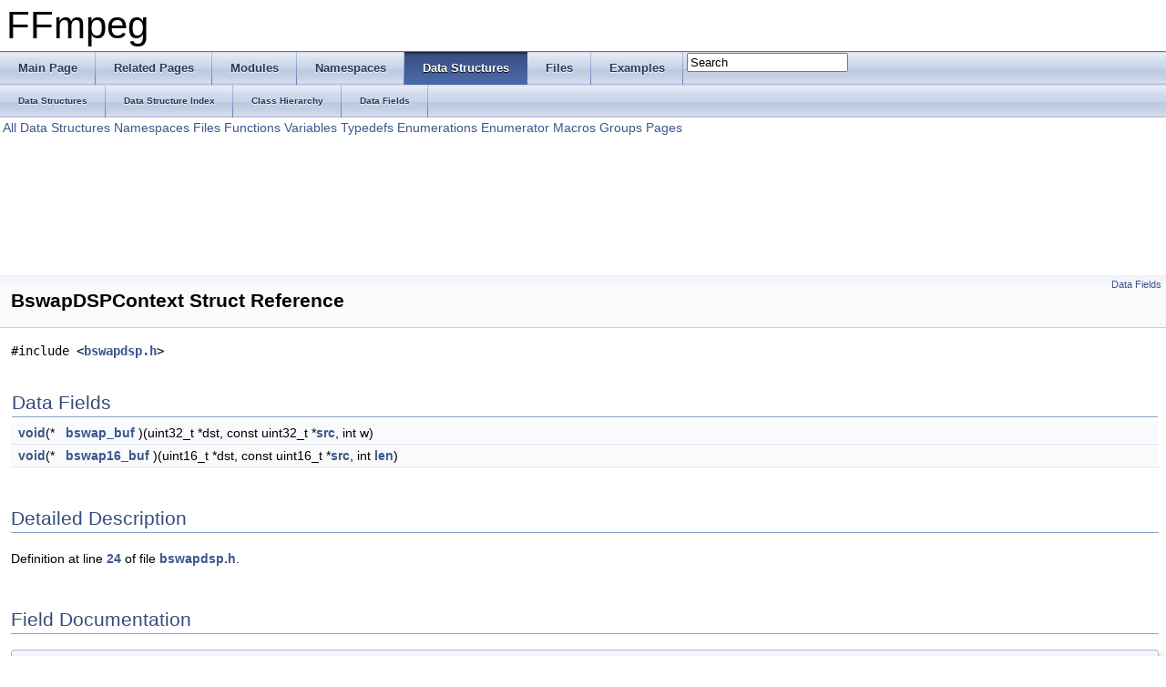

--- FILE ---
content_type: text/html
request_url: https://ffmpeg.org/doxygen/3.2/structBswapDSPContext.html
body_size: 2724
content:
<!DOCTYPE html PUBLIC "-//W3C//DTD XHTML 1.0 Transitional//EN" "http://www.w3.org/TR/xhtml1/DTD/xhtml1-transitional.dtd">
<html xmlns="http://www.w3.org/1999/xhtml">
<head>
<meta http-equiv="Content-Type" content="text/xhtml;charset=UTF-8"/>
<meta http-equiv="X-UA-Compatible" content="IE=9"/>
<meta name="generator" content="Doxygen 1.8.6"/>
<title>FFmpeg: BswapDSPContext Struct Reference</title>
<link href="tabs.css" rel="stylesheet" type="text/css"/>
<script type="text/javascript" src="jquery.js"></script>
<script type="text/javascript" src="dynsections.js"></script>
<link href="search/search.css" rel="stylesheet" type="text/css"/>
<script type="text/javascript" src="search/search.js"></script>
<script type="text/javascript">
  $(document).ready(function() { searchBox.OnSelectItem(0); });
</script>
<link href="doxygen.css" rel="stylesheet" type="text/css" />
</head>
<body>
<div id="top"><!-- do not remove this div, it is closed by doxygen! -->
<div id="titlearea">
<table cellspacing="0" cellpadding="0">
 <tbody>
 <tr style="height: 56px;">
  <td style="padding-left: 0.5em;">
   <div id="projectname">FFmpeg
   </div>
  </td>
 </tr>
 </tbody>
</table>
</div>
<!-- end header part -->
<!-- Generated by Doxygen 1.8.6 -->
<script type="text/javascript">
var searchBox = new SearchBox("searchBox", "search",false,'Search');
</script>
  <div id="navrow1" class="tabs">
    <ul class="tablist">
      <li><a href="index.html"><span>Main&#160;Page</span></a></li>
      <li><a href="pages.html"><span>Related&#160;Pages</span></a></li>
      <li><a href="modules.html"><span>Modules</span></a></li>
      <li><a href="namespaces.html"><span>Namespaces</span></a></li>
      <li class="current"><a href="annotated.html"><span>Data&#160;Structures</span></a></li>
      <li><a href="files.html"><span>Files</span></a></li>
      <li><a href="examples.html"><span>Examples</span></a></li>
      <li>
        <div id="MSearchBox" class="MSearchBoxInactive">
        <span class="left">
          <img id="MSearchSelect" src="search/mag_sel.png"
               onmouseover="return searchBox.OnSearchSelectShow()"
               onmouseout="return searchBox.OnSearchSelectHide()"
               alt=""/>
          <input type="text" id="MSearchField" value="Search" accesskey="S"
               onfocus="searchBox.OnSearchFieldFocus(true)" 
               onblur="searchBox.OnSearchFieldFocus(false)" 
               onkeyup="searchBox.OnSearchFieldChange(event)"/>
          </span><span class="right">
            <a id="MSearchClose" href="javascript:searchBox.CloseResultsWindow()"><img id="MSearchCloseImg" border="0" src="search/close.png" alt=""/></a>
          </span>
        </div>
      </li>
    </ul>
  </div>
  <div id="navrow2" class="tabs2">
    <ul class="tablist">
      <li><a href="annotated.html"><span>Data&#160;Structures</span></a></li>
      <li><a href="classes.html"><span>Data&#160;Structure&#160;Index</span></a></li>
      <li><a href="hierarchy.html"><span>Class&#160;Hierarchy</span></a></li>
      <li><a href="functions.html"><span>Data&#160;Fields</span></a></li>
    </ul>
  </div>
<!-- window showing the filter options -->
<div id="MSearchSelectWindow"
     onmouseover="return searchBox.OnSearchSelectShow()"
     onmouseout="return searchBox.OnSearchSelectHide()"
     onkeydown="return searchBox.OnSearchSelectKey(event)">
<a class="SelectItem" href="javascript:void(0)" onclick="searchBox.OnSelectItem(0)"><span class="SelectionMark">&#160;</span>All</a><a class="SelectItem" href="javascript:void(0)" onclick="searchBox.OnSelectItem(1)"><span class="SelectionMark">&#160;</span>Data Structures</a><a class="SelectItem" href="javascript:void(0)" onclick="searchBox.OnSelectItem(2)"><span class="SelectionMark">&#160;</span>Namespaces</a><a class="SelectItem" href="javascript:void(0)" onclick="searchBox.OnSelectItem(3)"><span class="SelectionMark">&#160;</span>Files</a><a class="SelectItem" href="javascript:void(0)" onclick="searchBox.OnSelectItem(4)"><span class="SelectionMark">&#160;</span>Functions</a><a class="SelectItem" href="javascript:void(0)" onclick="searchBox.OnSelectItem(5)"><span class="SelectionMark">&#160;</span>Variables</a><a class="SelectItem" href="javascript:void(0)" onclick="searchBox.OnSelectItem(6)"><span class="SelectionMark">&#160;</span>Typedefs</a><a class="SelectItem" href="javascript:void(0)" onclick="searchBox.OnSelectItem(7)"><span class="SelectionMark">&#160;</span>Enumerations</a><a class="SelectItem" href="javascript:void(0)" onclick="searchBox.OnSelectItem(8)"><span class="SelectionMark">&#160;</span>Enumerator</a><a class="SelectItem" href="javascript:void(0)" onclick="searchBox.OnSelectItem(9)"><span class="SelectionMark">&#160;</span>Macros</a><a class="SelectItem" href="javascript:void(0)" onclick="searchBox.OnSelectItem(10)"><span class="SelectionMark">&#160;</span>Groups</a><a class="SelectItem" href="javascript:void(0)" onclick="searchBox.OnSelectItem(11)"><span class="SelectionMark">&#160;</span>Pages</a></div>

<!-- iframe showing the search results (closed by default) -->
<div id="MSearchResultsWindow">
<iframe src="javascript:void(0)" frameborder="0" 
        name="MSearchResults" id="MSearchResults">
</iframe>
</div>

</div><!-- top -->
<div class="header">
  <div class="summary">
<a href="#pub-attribs">Data Fields</a>  </div>
  <div class="headertitle">
<div class="title">BswapDSPContext Struct Reference</div>  </div>
</div><!--header-->
<div class="contents">

<p><code>#include &lt;<a class="el" href="bswapdsp_8h_source.html">bswapdsp.h</a>&gt;</code></p>
<table class="memberdecls">
<tr class="heading"><td colspan="2"><h2 class="groupheader"><a name="pub-attribs"></a>
Data Fields</h2></td></tr>
<tr class="memitem:aa1551abd40ea1f86163efc927b375e49"><td class="memItemLeft" align="right" valign="top"><a class="el" href="opengl__enc_8c.html#ac5958db46ec541224d0b0c2f10a941ac">void</a>(*&#160;</td><td class="memItemRight" valign="bottom"><a class="el" href="structBswapDSPContext.html#aa1551abd40ea1f86163efc927b375e49">bswap_buf</a> )(uint32_t *dst, const uint32_t *<a class="el" href="avxsynth__c_8h.html#a67caf60f8ec76e0adc7b693bfb651b66">src</a>, int w)</td></tr>
<tr class="separator:aa1551abd40ea1f86163efc927b375e49"><td class="memSeparator" colspan="2">&#160;</td></tr>
<tr class="memitem:a09137692cc885d467515198ed50292b9"><td class="memItemLeft" align="right" valign="top"><a class="el" href="opengl__enc_8c.html#ac5958db46ec541224d0b0c2f10a941ac">void</a>(*&#160;</td><td class="memItemRight" valign="bottom"><a class="el" href="structBswapDSPContext.html#a09137692cc885d467515198ed50292b9">bswap16_buf</a> )(uint16_t *dst, const uint16_t *<a class="el" href="avxsynth__c_8h.html#a67caf60f8ec76e0adc7b693bfb651b66">src</a>, int <a class="el" href="vorbis__enc__data_8h.html#afed088663f8704004425cdae2120b9b3">len</a>)</td></tr>
<tr class="separator:a09137692cc885d467515198ed50292b9"><td class="memSeparator" colspan="2">&#160;</td></tr>
</table>
<a name="details" id="details"></a><h2 class="groupheader">Detailed Description</h2>
<div class="textblock">
<p>Definition at line <a class="el" href="bswapdsp_8h_source.html#l00024">24</a> of file <a class="el" href="bswapdsp_8h_source.html">bswapdsp.h</a>.</p>
</div><h2 class="groupheader">Field Documentation</h2>
<a class="anchor" id="aa1551abd40ea1f86163efc927b375e49"></a>
<div class="memitem">
<div class="memproto">
      <table class="memname">
        <tr>
          <td class="memname"><a class="el" href="opengl__enc_8c.html#ac5958db46ec541224d0b0c2f10a941ac">void</a>(* BswapDSPContext::bswap_buf)(uint32_t *dst, const uint32_t *<a class="el" href="avxsynth__c_8h.html#a67caf60f8ec76e0adc7b693bfb651b66">src</a>, int w)</td>
        </tr>
      </table>
</div><div class="memdoc">

<p>Definition at line <a class="el" href="bswapdsp_8h_source.html#l00025">25</a> of file <a class="el" href="bswapdsp_8h_source.html">bswapdsp.h</a>.</p>

<p>Referenced by <a class="el" href="apedec_8c_source.html#l01404">ape_decode_frame()</a>, <a class="el" href="tests_2checkasm_2bswapdsp_8c_source.html#l00059">checkasm_check_bswapdsp()</a>, <a class="el" href="alsdec_8c_source.html#l01758">decode_frame()</a>, <a class="el" href="libavcodec_24xm_8c_source.html#l00763">decode_i_frame()</a>, <a class="el" href="libavcodec_24xm_8c_source.html#l00427">decode_p_frame()</a>, <a class="el" href="utvideodec_8c_source.html#l00230">decode_plane()</a>, <a class="el" href="utvideodec_8c_source.html#l00125">decode_plane10()</a>, <a class="el" href="asvenc_8c_source.html#l00218">encode_frame()</a>, <a class="el" href="utvideoenc_8c_source.html#l00398">encode_plane()</a>, <a class="el" href="libavcodec_2bswapdsp_8c_source.html#l00049">ff_bswapdsp_init()</a>, <a class="el" href="bswapdsp__init_8c_source.html#l00029">ff_bswapdsp_init_x86()</a>, <a class="el" href="fraps_8c_source.html#l00086">fraps2_decode_plane()</a>, <a class="el" href="mimic_8c_source.html#l00356">mimic_decode_frame()</a>, <a class="el" href="motionpixels_8c_source.html#l00283">mp_decode_frame()</a>, <a class="el" href="mpc7_8c_source.html#l00192">mpc7_decode_frame()</a>, <a class="el" href="mpc7_8c_source.html#l00048">mpc7_decode_init()</a>, <a class="el" href="libavcodec_2rawdec_8c_source.html#l00168">raw_decode()</a>, <a class="el" href="eatqi_8c_source.html#l00123">tqi_decode_frame()</a>, and <a class="el" href="truespeech_8c_source.html#l00078">truespeech_read_frame()</a>.</p>

</div>
</div>
<a class="anchor" id="a09137692cc885d467515198ed50292b9"></a>
<div class="memitem">
<div class="memproto">
      <table class="memname">
        <tr>
          <td class="memname"><a class="el" href="opengl__enc_8c.html#ac5958db46ec541224d0b0c2f10a941ac">void</a>(* BswapDSPContext::bswap16_buf)(uint16_t *dst, const uint16_t *<a class="el" href="avxsynth__c_8h.html#a67caf60f8ec76e0adc7b693bfb651b66">src</a>, int <a class="el" href="vorbis__enc__data_8h.html#afed088663f8704004425cdae2120b9b3">len</a>)</td>
        </tr>
      </table>
</div><div class="memdoc">

<p>Definition at line <a class="el" href="bswapdsp_8h_source.html#l00026">26</a> of file <a class="el" href="bswapdsp_8h_source.html">bswapdsp.h</a>.</p>

<p>Referenced by <a class="el" href="libavcodec_2ac3dec_8c_source.html#l01403">ac3_decode_frame()</a>, <a class="el" href="tests_2checkasm_2bswapdsp_8c_source.html#l00059">checkasm_check_bswapdsp()</a>, <a class="el" href="cllc_8c_source.html#l00355">cllc_decode_frame()</a>, <a class="el" href="eamad_8c_source.html#l00247">decode_frame()</a>, <a class="el" href="libavcodec_2bswapdsp_8c_source.html#l00049">ff_bswapdsp_init()</a>, <a class="el" href="imc_8c_source.html#l01013">imc_decode_frame()</a>, <a class="el" href="libavcodec_2rawdec_8c_source.html#l00168">raw_decode()</a>, <a class="el" href="libavcodec_2flacenc_8c_source.html#l01323">update_md5_sum()</a>, and <a class="el" href="libavcodec_2hevc_8c_source.html#l02910">verify_md5()</a>.</p>

</div>
</div>
<hr/>The documentation for this struct was generated from the following file:<ul>
<li>libavcodec/<a class="el" href="bswapdsp_8h_source.html">bswapdsp.h</a></li>
</ul>
</div><!-- contents -->
<!-- start footer part -->
<hr class="footer"/><address class="footer"><small>
Generated on Thu Oct 27 2016 19:33:59 for FFmpeg by &#160;<a href="http://www.doxygen.org/index.html">
<img class="footer" src="doxygen.png" alt="doxygen"/>
</a> 1.8.6
</small></address>
</body>
</html>
